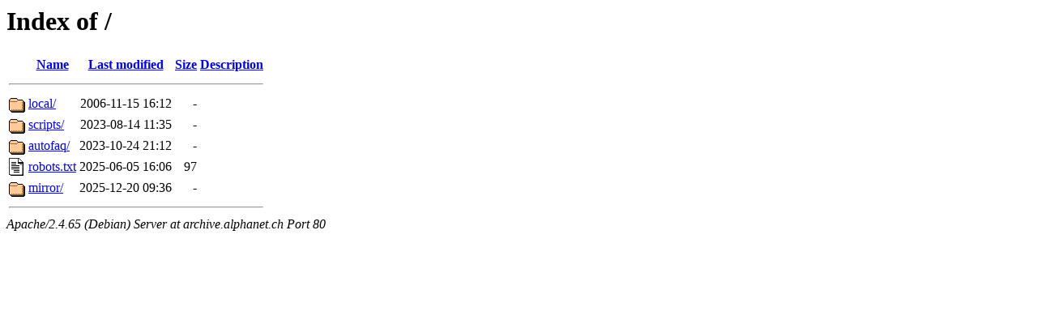

--- FILE ---
content_type: text/html;charset=ISO-8859-1
request_url: http://archive.alphanet.ch/?C=M;O=A
body_size: 1537
content:
<!DOCTYPE HTML PUBLIC "-//W3C//DTD HTML 3.2 Final//EN">
<html>
 <head>
  <title>Index of /</title>
 </head>
 <body>
<h1>Index of /</h1>
  <table>
   <tr><th valign="top"><img src="/icons/blank.gif" alt="[ICO]"></th><th><a href="?C=N;O=A">Name</a></th><th><a href="?C=M;O=D">Last modified</a></th><th><a href="?C=S;O=A">Size</a></th><th><a href="?C=D;O=A">Description</a></th></tr>
   <tr><th colspan="5"><hr></th></tr>
<tr><td valign="top"><img src="/icons/folder.gif" alt="[DIR]"></td><td><a href="local/">local/</a></td><td align="right">2006-11-15 16:12  </td><td align="right">  - </td><td>&nbsp;</td></tr>
<tr><td valign="top"><img src="/icons/folder.gif" alt="[DIR]"></td><td><a href="scripts/">scripts/</a></td><td align="right">2023-08-14 11:35  </td><td align="right">  - </td><td>&nbsp;</td></tr>
<tr><td valign="top"><img src="/icons/folder.gif" alt="[DIR]"></td><td><a href="autofaq/">autofaq/</a></td><td align="right">2023-10-24 21:12  </td><td align="right">  - </td><td>&nbsp;</td></tr>
<tr><td valign="top"><img src="/icons/text.gif" alt="[TXT]"></td><td><a href="robots.txt">robots.txt</a></td><td align="right">2025-06-05 16:06  </td><td align="right"> 97 </td><td>&nbsp;</td></tr>
<tr><td valign="top"><img src="/icons/folder.gif" alt="[DIR]"></td><td><a href="mirror/">mirror/</a></td><td align="right">2025-12-20 09:36  </td><td align="right">  - </td><td>&nbsp;</td></tr>
   <tr><th colspan="5"><hr></th></tr>
</table>
<address>Apache/2.4.65 (Debian) Server at archive.alphanet.ch Port 80</address>
</body></html>
